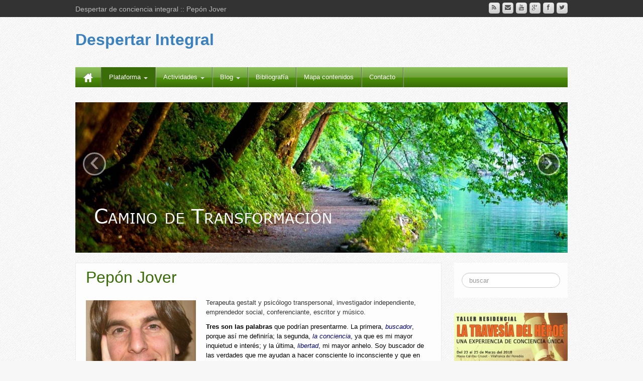

--- FILE ---
content_type: text/html; charset=UTF-8
request_url: http://www.despertarintegral.com/despertar-integral/pepon-jover/
body_size: 17482
content:
	<!DOCTYPE html>
	<!--[if lt IE 7]>
	<html class="ie ie6 lte9 lte8 lte7" lang="es">
	<![endif]-->
	<!--[if IE 7]>
	<html class="ie ie7 lte9 lte8 lte7" lang="es">
	<![endif]-->
	<!--[if IE 8]>
	<html class="ie ie8 lte9 lte8" lang="es">
	<![endif]-->
	<!--[if IE 9]>
	<html class="ie ie9" lang="es">
	<![endif]-->
	<!--[if gt IE 9]>
	<html lang="es"> <![endif]-->
	<!--[if !IE]><!-->
<html lang="es">
	<!--<![endif]-->
	<head>
		<meta charset="UTF-8"/>
		<meta name="viewport" content="width=device-width"/>

		<title>Despertar Integral | Pepón Jover</title>

		<link rel="profile" href="http://gmpg.org/xfn/11"/>
		<link rel="pingback" href="http://www.despertarintegral.com/xmlrpc.php"/>

		<!-- IE6-8 support of HTML5 elements -->
		<!--[if lt IE 9]>
		<script src="http://www.despertarintegral.com/wp-content/themes/ifeature/inc/js/html5.js" type="text/javascript"></script>
		<![endif]-->

		<link rel="dns-prefetch" href="http://static.hupso.com/share/js/counters.js"><link rel="preconnect" href="http://static.hupso.com/share/js/counters.js"><link rel="preload" href="http://static.hupso.com/share/js/counters.js"><link rel='dns-prefetch' href='//www.despertarintegral.com' />
<link rel='dns-prefetch' href='//maps.google.com' />
<link rel='dns-prefetch' href='//s.w.org' />
<link rel="alternate" type="application/rss+xml" title="Despertar Integral &raquo; Feed" href="http://www.despertarintegral.com/feed/" />
<link rel="alternate" type="application/rss+xml" title="Despertar Integral &raquo; RSS de los comentarios" href="http://www.despertarintegral.com/comments/feed/" />
		<script type="text/javascript">
			window._wpemojiSettings = {"baseUrl":"https:\/\/s.w.org\/images\/core\/emoji\/11.2.0\/72x72\/","ext":".png","svgUrl":"https:\/\/s.w.org\/images\/core\/emoji\/11.2.0\/svg\/","svgExt":".svg","source":{"concatemoji":"http:\/\/www.despertarintegral.com\/wp-includes\/js\/wp-emoji-release.min.js?ver=5.1.21"}};
			!function(e,a,t){var n,r,o,i=a.createElement("canvas"),p=i.getContext&&i.getContext("2d");function s(e,t){var a=String.fromCharCode;p.clearRect(0,0,i.width,i.height),p.fillText(a.apply(this,e),0,0);e=i.toDataURL();return p.clearRect(0,0,i.width,i.height),p.fillText(a.apply(this,t),0,0),e===i.toDataURL()}function c(e){var t=a.createElement("script");t.src=e,t.defer=t.type="text/javascript",a.getElementsByTagName("head")[0].appendChild(t)}for(o=Array("flag","emoji"),t.supports={everything:!0,everythingExceptFlag:!0},r=0;r<o.length;r++)t.supports[o[r]]=function(e){if(!p||!p.fillText)return!1;switch(p.textBaseline="top",p.font="600 32px Arial",e){case"flag":return s([55356,56826,55356,56819],[55356,56826,8203,55356,56819])?!1:!s([55356,57332,56128,56423,56128,56418,56128,56421,56128,56430,56128,56423,56128,56447],[55356,57332,8203,56128,56423,8203,56128,56418,8203,56128,56421,8203,56128,56430,8203,56128,56423,8203,56128,56447]);case"emoji":return!s([55358,56760,9792,65039],[55358,56760,8203,9792,65039])}return!1}(o[r]),t.supports.everything=t.supports.everything&&t.supports[o[r]],"flag"!==o[r]&&(t.supports.everythingExceptFlag=t.supports.everythingExceptFlag&&t.supports[o[r]]);t.supports.everythingExceptFlag=t.supports.everythingExceptFlag&&!t.supports.flag,t.DOMReady=!1,t.readyCallback=function(){t.DOMReady=!0},t.supports.everything||(n=function(){t.readyCallback()},a.addEventListener?(a.addEventListener("DOMContentLoaded",n,!1),e.addEventListener("load",n,!1)):(e.attachEvent("onload",n),a.attachEvent("onreadystatechange",function(){"complete"===a.readyState&&t.readyCallback()})),(n=t.source||{}).concatemoji?c(n.concatemoji):n.wpemoji&&n.twemoji&&(c(n.twemoji),c(n.wpemoji)))}(window,document,window._wpemojiSettings);
		</script>
		<style type="text/css">
img.wp-smiley,
img.emoji {
	display: inline !important;
	border: none !important;
	box-shadow: none !important;
	height: 1em !important;
	width: 1em !important;
	margin: 0 .07em !important;
	vertical-align: -0.1em !important;
	background: none !important;
	padding: 0 !important;
}
</style>
	<link rel='stylesheet' id='yarppWidgetCss-css'  href='http://www.despertarintegral.com/wp-content/plugins/yet-another-related-posts-plugin/style/widget.css?ver=5.1.21' type='text/css' media='all' />
<link rel='stylesheet' id='flick-css'  href='http://www.despertarintegral.com/wp-content/plugins/mailchimp//css/flick/flick.css?ver=5.1.21' type='text/css' media='all' />
<link rel='stylesheet' id='mailchimpSF_main_css-css'  href='http://www.despertarintegral.com/?mcsf_action=main_css&#038;ver=5.1.21' type='text/css' media='all' />
<!--[if IE]>
<link rel='stylesheet' id='mailchimpSF_ie_css-css'  href='http://www.despertarintegral.com/wp-content/plugins/mailchimp/css/ie.css?ver=5.1.21' type='text/css' media='all' />
<![endif]-->
<link rel='stylesheet' id='wp-block-library-css'  href='http://www.despertarintegral.com/wp-includes/css/dist/block-library/style.min.css?ver=5.1.21' type='text/css' media='all' />
<link rel='stylesheet' id='jquery-ui-css'  href='http://www.despertarintegral.com/wp-content/plugins/contact-form-maker/css/jquery-ui-1.10.3.custom.css?ver=5.1.21' type='text/css' media='all' />
<link rel='stylesheet' id='jquery-ui-spinner-css'  href='http://www.despertarintegral.com/wp-content/plugins/contact-form-maker/css/jquery-ui-spinner.css?ver=5.1.21' type='text/css' media='all' />
<link rel='stylesheet' id='form_maker_calendar-jos-css'  href='http://www.despertarintegral.com/wp-content/plugins/contact-form-maker/css/calendar-jos.css?ver=5.1.21' type='text/css' media='all' />
<link rel='stylesheet' id='form_maker_frontend-css'  href='http://www.despertarintegral.com/wp-content/plugins/contact-form-maker/css/form_maker_frontend.css?ver=5.1.21' type='text/css' media='all' />
<link rel='stylesheet' id='easy-facebook-likebox-plugin-styles-css'  href='http://www.despertarintegral.com/wp-content/plugins/easy-facebook-likebox/public/assets/css/public.css?ver=4.3.9' type='text/css' media='all' />
<link rel='stylesheet' id='easy-facebook-likebox-font-awesome-css'  href='http://www.despertarintegral.com/wp-content/plugins/easy-facebook-likebox/public/assets/css/font-awesome.css?ver=4.3.9' type='text/css' media='all' />
<link rel='stylesheet' id='easy-facebook-likebox-animate-css'  href='http://www.despertarintegral.com/wp-content/plugins/easy-facebook-likebox/public/assets/css/animate.css?ver=4.3.9' type='text/css' media='all' />
<link rel='stylesheet' id='easy-facebook-likebox-popup-styles-css'  href='http://www.despertarintegral.com/wp-content/plugins/easy-facebook-likebox/public/assets/popup/magnific-popup.css?ver=4.3.9' type='text/css' media='all' />
<link rel='stylesheet' id='hupso_css-css'  href='http://www.despertarintegral.com/wp-content/plugins/hupso-share-buttons-for-twitter-facebook-google/style.css?ver=5.1.21' type='text/css' media='all' />
<link rel='stylesheet' id='ecwd-popup-style-css'  href='http://www.despertarintegral.com/wp-content/plugins/event-calendar-wd/css/ecwd_popup.css?ver=1.1.26_5c9237452e5d2' type='text/css' media='all' />
<link rel='stylesheet' id='ecwd_font-awesome-css'  href='http://www.despertarintegral.com/wp-content/plugins/event-calendar-wd/css/font-awesome/font-awesome.css?ver=1.1.26_5c9237452e5d2' type='text/css' media='all' />
<link rel='stylesheet' id='ecwd-public-css'  href='http://www.despertarintegral.com/wp-content/plugins/event-calendar-wd/css/style.css?ver=1.1.26_5c9237452e5d2' type='text/css' media='all' />
<link rel='stylesheet' id='PI_stt_front-css'  href='http://www.despertarintegral.com/wp-content/plugins/simple-twitter-tweets/css/stt.min.css?ver=5.1.21' type='text/css' media='all' />
<link rel='stylesheet' id='bootstrap-style-css'  href='http://www.despertarintegral.com/wp-content/themes/ifeature/cyberchimps/lib/bootstrap/css/bootstrap.min.css?ver=2.0.4' type='text/css' media='all' />
<link rel='stylesheet' id='bootstrap-responsive-style-css'  href='http://www.despertarintegral.com/wp-content/themes/ifeature/cyberchimps/lib/bootstrap/css/bootstrap-responsive.min.css?ver=2.0.4' type='text/css' media='all' />
<link rel='stylesheet' id='cyberchimps_responsive-css'  href='http://www.despertarintegral.com/wp-content/themes/ifeature/cyberchimps/lib/bootstrap/css/cyberchimps-responsive.min.css?ver=1.0' type='text/css' media='all' />
<link rel='stylesheet' id='core-style-css'  href='http://www.despertarintegral.com/wp-content/themes/ifeature/cyberchimps/lib/css/core.css?ver=1.0' type='text/css' media='all' />
<link rel='stylesheet' id='style-css'  href='http://www.despertarintegral.com/wp-content/themes/ifeature/style.css?ver=1.0' type='text/css' media='all' />
<link rel='stylesheet' id='elements_style-css'  href='http://www.despertarintegral.com/wp-content/themes/ifeature/elements/lib/css/elements.css?ver=5.1.21' type='text/css' media='all' />
<link rel='stylesheet' id='skin-style-css'  href='http://www.despertarintegral.com/wp-content/themes/ifeature/inc/css/skins/green.css?ver=1.0' type='text/css' media='all' />
<link rel='stylesheet' id='if-style-css'  href='http://www.despertarintegral.com/wp-content/plugins/ifeature-slider/css/if-slider.css?ver=5.1.21' type='text/css' media='all' />
<script type='text/javascript' src='http://www.despertarintegral.com/wp-includes/js/jquery/jquery.js?ver=1.12.4'></script>
<script type='text/javascript' src='http://www.despertarintegral.com/wp-includes/js/jquery/jquery-migrate.min.js?ver=1.4.1'></script>
<script type='text/javascript' src='http://www.despertarintegral.com/wp-content/plugins/mailchimp//js/scrollTo.js?ver=1.5.7'></script>
<script type='text/javascript' src='http://www.despertarintegral.com/wp-includes/js/jquery/jquery.form.min.js?ver=4.2.1'></script>
<script type='text/javascript'>
/* <![CDATA[ */
var mailchimpSF = {"ajax_url":"http:\/\/www.despertarintegral.com\/"};
/* ]]> */
</script>
<script type='text/javascript' src='http://www.despertarintegral.com/wp-content/plugins/mailchimp//js/mailchimp.js?ver=1.5.7'></script>
<script type='text/javascript' src='http://www.despertarintegral.com/wp-includes/js/jquery/ui/core.min.js?ver=1.11.4'></script>
<script type='text/javascript' src='http://www.despertarintegral.com/wp-content/plugins/mailchimp//js/datepicker.js?ver=5.1.21'></script>
<script type='text/javascript' src='https://maps.google.com/maps/api/js?sensor=false&#038;ver=5.1.21'></script>
<script type='text/javascript' src='http://www.despertarintegral.com/wp-content/plugins/contact-form-maker/js/if_gmap_front_end.js?ver=5.1.21'></script>
<script type='text/javascript' src='http://www.despertarintegral.com/wp-content/plugins/contact-form-maker/js/jelly.min.js?ver=5.1.21'></script>
<script type='text/javascript' src='http://www.despertarintegral.com/wp-content/plugins/contact-form-maker/js/file-upload.js?ver=5.1.21'></script>
<script type='text/javascript' src='http://www.despertarintegral.com/wp-content/plugins/contact-form-maker/js/calendar/calendar.js?ver=5.1.21'></script>
<script type='text/javascript' src='http://www.despertarintegral.com/wp-content/plugins/contact-form-maker/js/calendar/calendar_function.js?ver=5.1.21'></script>
<script type='text/javascript'>
/* <![CDATA[ */
var fm_objectL10n = {"plugin_url":"http:\/\/www.despertarintegral.com\/wp-content\/plugins\/contact-form-maker"};
/* ]]> */
</script>
<script type='text/javascript' src='http://www.despertarintegral.com/wp-content/plugins/contact-form-maker/js/main_div_front_end.js?ver=cfm-1.8.30'></script>
<script type='text/javascript' src='http://www.despertarintegral.com/wp-content/plugins/easy-facebook-likebox/public/assets/popup/jquery.magnific-popup.min.js?ver=4.3.9'></script>
<script type='text/javascript' src='http://www.despertarintegral.com/wp-content/plugins/easy-facebook-likebox/public/assets/js/jquery.cookie.js?ver=4.3.9'></script>
<script type='text/javascript'>
/* <![CDATA[ */
var public_ajax = {"ajax_url":"http:\/\/www.despertarintegral.com\/wp-admin\/admin-ajax.php"};
var public_ajax = {"ajax_url":"http:\/\/www.despertarintegral.com\/wp-admin\/admin-ajax.php"};
/* ]]> */
</script>
<script type='text/javascript' src='http://www.despertarintegral.com/wp-content/plugins/easy-facebook-likebox/public/assets/js/public.js?ver=4.3.9'></script>
<script type='text/javascript' src='http://www.despertarintegral.com/wp-content/themes/ifeature/cyberchimps/lib/js/gallery-lightbox.min.js?ver=1.0'></script>
<script type='text/javascript' src='http://www.despertarintegral.com/wp-content/themes/ifeature/cyberchimps/lib/js/jquery.slimbox.min.js?ver=1.0'></script>
<script type='text/javascript' src='http://www.despertarintegral.com/wp-content/themes/ifeature/cyberchimps/lib/js/jquery.jcarousel.min.js?ver=1.0'></script>
<script type='text/javascript' src='http://www.despertarintegral.com/wp-content/themes/ifeature/cyberchimps/lib/js/jquery.mobile.custom.min.js?ver=5.1.21'></script>
<script type='text/javascript' src='http://www.despertarintegral.com/wp-content/themes/ifeature/cyberchimps/lib/js/swipe-call.min.js?ver=5.1.21'></script>
<script type='text/javascript' src='http://www.despertarintegral.com/wp-content/themes/ifeature/cyberchimps/lib/js/core.min.js?ver=5.1.21'></script>
<script type='text/javascript' src='http://www.despertarintegral.com/wp-content/themes/ifeature/elements/lib/js/elements.min.js?ver=5.1.21'></script>
<link rel='https://api.w.org/' href='http://www.despertarintegral.com/wp-json/' />
<link rel="EditURI" type="application/rsd+xml" title="RSD" href="http://www.despertarintegral.com/xmlrpc.php?rsd" />
<link rel="wlwmanifest" type="application/wlwmanifest+xml" href="http://www.despertarintegral.com/wp-includes/wlwmanifest.xml" /> 
<meta name="generator" content="WordPress 5.1.21" />
<link rel="canonical" href="http://www.despertarintegral.com/despertar-integral/pepon-jover/" />
<link rel='shortlink' href='http://wp.me/P1QGPo-4' />
<link rel="alternate" type="application/json+oembed" href="http://www.despertarintegral.com/wp-json/oembed/1.0/embed?url=http%3A%2F%2Fwww.despertarintegral.com%2Fdespertar-integral%2Fpepon-jover%2F" />
<link rel="alternate" type="text/xml+oembed" href="http://www.despertarintegral.com/wp-json/oembed/1.0/embed?url=http%3A%2F%2Fwww.despertarintegral.com%2Fdespertar-integral%2Fpepon-jover%2F&#038;format=xml" />
<script type="text/javascript">
        jQuery(function($) {
            $('.date-pick').each(function() {
                var format = $(this).data('format') || 'mm/dd/yyyy';
                format = format.replace(/yyyy/i, 'yy');
                $(this).datepicker({
                    autoFocusNextInput: true,
                    constrainInput: false,
                    changeMonth: true,
                    changeYear: true,
                    beforeShow: function(input, inst) { $('#ui-datepicker-div').addClass('show'); },
                    dateFormat: format.toLowerCase(),
                });
            });
            d = new Date();
            $('.birthdate-pick').each(function() {
                var format = $(this).data('format') || 'mm/dd';
                format = format.replace(/yyyy/i, 'yy');
                $(this).datepicker({
                    autoFocusNextInput: true,
                    constrainInput: false,
                    changeMonth: true,
                    changeYear: false,
                    minDate: new Date(d.getFullYear(), 1-1, 1),
                    maxDate: new Date(d.getFullYear(), 12-1, 31),
                    beforeShow: function(input, inst) { $('#ui-datepicker-div').removeClass('show'); },
                    dateFormat: format.toLowerCase(),
                });

            });

        });
    </script>
    <style type="text/css" media="screen">
      div.printfriendly a, div.printfriendly a:link, div.printfriendly a:hover, div.printfriendly a:visited, div.printfriendly a:focus {
        text-decoration: none;
        border: none;
        -webkit-box-shadow:none!important;
        box-shadow:none!important;
      }
    </style>
   <style type="text/css">
.videoreadr .ui-widget { font-size:90% !important }
/*.videoreadr .l_toolbar .logo_link img { width:90px !important } uncomment if the VideoReadr logo is too big */
</style>

<script src="http://ajax.googleapis.com/ajax/libs/swfobject/2.1/swfobject.js" type="text/javascript"></script>

<script type="text/javascript">
if (!('jQuery' in window))
{
	document.write('<script type="text/javascript" src="http://ajax.googleapis.com/ajax/libs/jquery/1.4.2/jquery.min.js"></scr' + 'ipt>');
}
</script>
<style type="text/css">.ie8 .container {max-width: 1020px;width:auto;}</style>		<style type="text/css">.recentcomments a{display:inline !important;padding:0 !important;margin:0 !important;}</style>
		
	<style type="text/css">
		body {
		background-image: url( 'http://www.despertarintegral.com/wp-content/themes/ifeature/cyberchimps/lib/images/backgrounds/debut_light.jpg' );		}
	</style>
	

		<style type="text/css" media="all">
						body {
			 font-size : 12px;
			 font-family : Verdana, Geneva, sans-serif;
			 font-weight : normal;
						}

												a			{
				color:
			#3b81bf			;
			}
						a:hover			{
				color:
			#ddb67c			;
			}
												.container {
			 max-width : 1020px;
						}

			
						h1, h2, h3, h4, h5, h6 {
			font-family : Verdana, Geneva, sans-serif;
						}

			
		</style>
			</head>

<body class="page-template-default page page-id-4 page-parent page-child parent-pageid-570 custom-background ecwd-theme-ifeature cc-responsive">

<!-- ---------------- Top Header ------------------- -->
	<div class="container-full-width" id="top_header">
		<div class="container">
			<div class="container-fluid">
				<div class="row-fluid">
					<div class="span6">
						<div class="top-head-description">
							Despertar de conciencia integral :: Pepón Jover						</div>
					</div>
					<div class="top-head-social span6">
							<div id="social">
		<div class="default-icons">
			<a href="https://twitter.com/despertarintegr" target="_blank" title="Despertar Integral Twitter" class="symbol twitterbird"></a><a href="https://www.facebook.com/PlataformaDespertarIntegral/" target="_blank" title="Despertar Integral Facebook" class="symbol facebook"></a><a href="http://www.google.com/" target="_blank" title="Despertar Integral Googleplus" class="symbol googleplus"></a><a href="https://www.youtube.com/c/despertarintegral" target="_blank" title="Despertar Integral Youtube" class="symbol youtube"></a><a href="mailto:http://info@despertarintegral.com" title="Despertar Integral Email" class="symbol email"></a><a href="http://www.despertarintegral.com/feed/rss/" target="_blank" title="Despertar Integral Rss" class="symbol rss"></a>		</div>
	</div>

					</div>
				</div>
			</div>
		</div>
	</div>

<!-- ---------------- Header --------------------- -->

<div id="header_section" class="container-full-width">

	<div class="container">

		
		<div class="container-fluid">

				<header id="cc-header" class="row-fluid">
		<div class="span7">
				<div class="hgroup">
		<h2 class="site-title"><a href="http://www.despertarintegral.com/" title="Despertar Integral" rel="home">Despertar Integral</a></h2>
	</div>
		</div>
	</header>

		</div>
		<!-- container fluid -->

	</div>
	<!-- container -->

</div>
<!-- container full width -->


<!-- ---------------- Menu ----------------------- -->

<div class="container-full-width" id="main_navigation">
	<div class="container">
		<div class="container-fluid">
			<nav id="navigation" role="navigation">
				<div class="main-navigation navbar navbar-inverse">
					<div class="navbar-inner">
						<div class="container">
														<div class="nav-collapse collapse">
																<div class="menu-menu-despertar-integral-container"><ul id="menu-menu-despertar-integral" class="nav"><li id="menu-item-ifeature-home"><a href="http://www.despertarintegral.com"><img src="http://www.despertarintegral.com/wp-content/themes/ifeature/images/home.png" alt="Home" /></a></li><li id="menu-item-3244" class="menu-item menu-item-type-post_type menu-item-object-page menu-item-home current-page-ancestor current-menu-ancestor current-menu-parent current-page-parent current_page_parent current_page_ancestor menu-item-has-children dropdown menu-item-3244" data-dropdown="dropdown"><a href="http://www.despertarintegral.com/" class="dropdown-toggle">Plataforma <b class="caret"></b> </a>
<ul class="dropdown-menu">
	<li id="menu-item-3245" class="menu-item menu-item-type-post_type menu-item-object-page current-menu-item page_item page-item-4 current_page_item menu-item-has-children grandchild menu-item-3245 active"><a href="http://www.despertarintegral.com/despertar-integral/pepon-jover/">Pepón Jover</a>
	<ul>
		<li id="menu-item-4498" class="menu-item menu-item-type-custom menu-item-object-custom menu-item-4498"><a href="https://www.youtube.com/playlist?list=PLACD8FF680BB9C622">Vídeos conferencias</a></li>
		<li id="menu-item-4499" class="menu-item menu-item-type-custom menu-item-object-custom menu-item-4499"><a href="https://www.youtube.com/playlist?list=PLmONKCFLw9DWQ_2A0t2bQEfeMHy8J86Vh">Vídeos entrevistas</a></li>
		<li id="menu-item-4527" class="menu-item menu-item-type-custom menu-item-object-custom menu-item-4527"><a href="http://www.heroesdehoy.es/">Libro</a></li>
	</ul>
</li>
	<li id="menu-item-3247" class="menu-item menu-item-type-post_type menu-item-object-page menu-item-3247"><a href="http://www.despertarintegral.com/despertar-integral/plataforma-despertar-integral/">Misión</a></li>
	<li id="menu-item-3248" class="menu-item menu-item-type-post_type menu-item-object-page menu-item-3248"><a href="http://www.despertarintegral.com/despertar-integral/objetivos/">Objetivos</a></li>
	<li id="menu-item-3249" class="menu-item menu-item-type-post_type menu-item-object-page menu-item-3249"><a href="http://www.despertarintegral.com/despertar-integral/principios-despertar-integral/">Principios D.I.</a></li>
	<li id="menu-item-4546" class="menu-item menu-item-type-post_type menu-item-object-page menu-item-4546"><a href="http://www.despertarintegral.com/despertar-integral/miembros-actuales/">Miembros actuales</a></li>
</ul>
</li>
<li id="menu-item-3253" class="menu-item menu-item-type-post_type menu-item-object-page menu-item-has-children dropdown menu-item-3253" data-dropdown="dropdown"><a href="http://www.despertarintegral.com/actividades/" class="dropdown-toggle">Actividades <b class="caret"></b> </a>
<ul class="dropdown-menu">
	<li id="menu-item-3254" class="menu-item menu-item-type-post_type menu-item-object-page menu-item-3254"><a href="http://www.despertarintegral.com/actividades/calendario/">Calendario</a></li>
	<li id="menu-item-3815" class="menu-item menu-item-type-taxonomy menu-item-object-category menu-item-3815"><a href="http://www.despertarintegral.com/category/actividades/conferencias/">Conferencias</a></li>
	<li id="menu-item-3287" class="menu-item menu-item-type-taxonomy menu-item-object-category menu-item-3287"><a href="http://www.despertarintegral.com/category/actividades/talleres/">Talleres</a></li>
	<li id="menu-item-3814" class="menu-item menu-item-type-taxonomy menu-item-object-category menu-item-3814"><a href="http://www.despertarintegral.com/category/actividades/seminarios/">Seminarios</a></li>
	<li id="menu-item-3256" class="menu-item menu-item-type-post_type menu-item-object-page menu-item-3256"><a href="http://www.despertarintegral.com/actividades/seminarios-csr/">Seminarios C.S.R.</a></li>
	<li id="menu-item-3257" class="menu-item menu-item-type-post_type menu-item-object-page menu-item-3257"><a href="http://www.despertarintegral.com/actividades/programa-del-heroe/">Programa del Héroe</a></li>
</ul>
</li>
<li id="menu-item-3269" class="menu-item menu-item-type-post_type menu-item-object-page menu-item-has-children dropdown menu-item-3269" data-dropdown="dropdown"><a href="http://www.despertarintegral.com/blog/" class="dropdown-toggle">Blog <b class="caret"></b> </a>
<ul class="dropdown-menu">
	<li id="menu-item-4501" class="menu-item menu-item-type-taxonomy menu-item-object-category menu-item-4501"><a href="http://www.despertarintegral.com/category/tematicas/busqueda-interior-tematicas/">Búsqueda interior</a></li>
	<li id="menu-item-4504" class="menu-item menu-item-type-taxonomy menu-item-object-category menu-item-4504"><a href="http://www.despertarintegral.com/category/transformacion-personal/el-viaje-del-heroe/">El Viaje del Héroe</a></li>
	<li id="menu-item-4503" class="menu-item menu-item-type-taxonomy menu-item-object-category menu-item-4503"><a href="http://www.despertarintegral.com/category/tematicas/psicologia-transpersonal-tematicas/">Psicología Transpersonal</a></li>
	<li id="menu-item-4502" class="menu-item menu-item-type-taxonomy menu-item-object-category menu-item-4502"><a href="http://www.despertarintegral.com/category/tematicas/el-despertar-de-conciencia-tematicas/">El Despertar de Conciencia</a></li>
	<li id="menu-item-4500" class="menu-item menu-item-type-taxonomy menu-item-object-category menu-item-4500"><a href="http://www.despertarintegral.com/category/tematicas/arquetipos-tematicas/">Arquetipos</a></li>
</ul>
</li>
<li id="menu-item-4441" class="menu-item menu-item-type-post_type menu-item-object-page menu-item-4441"><a href="http://www.despertarintegral.com/recursos/bibliografia/">Bibliografía</a></li>
<li id="menu-item-4442" class="menu-item menu-item-type-post_type menu-item-object-page menu-item-4442"><a href="http://www.despertarintegral.com/recursos/mapa-web/">Mapa contenidos</a></li>
<li id="menu-item-3284" class="menu-item menu-item-type-post_type menu-item-object-page menu-item-3284"><a href="http://www.despertarintegral.com/contacto/">Contacto</a></li>
</ul></div>
								
															</div>
						<!-- collapse -->

						<!-- .btn-navbar is used as the toggle for collapsed navbar content -->
							<a class="btn btn-navbar" data-toggle="collapse" data-target=".nav-collapse">
								<span class="icon-bar"></span>
								<span class="icon-bar"></span>
								<span class="icon-bar"></span>
							</a>
												</div>
						<!-- container -->
					</div>
					<!-- .navbar-inner .row-fluid -->
				</div>
				<!-- main-navigation navbar -->
			</nav>
			<!-- #navigation -->
		</div>
		<!-- container-fluid -->
	</div>
	<!-- container -->
</div>
<!-- container full width -->



					<div class="container-full-width" id="undefined_section">
						<div class="container">
							<div class="container-fluid">
															</div>
							<!-- .container-fluid-->
						</div>
						<!-- .container -->
					</div>    <!-- .container-full-width -->
									<div class="container-full-width" id="slider_lite_section">
						<div class="container">
							<div class="container-fluid">
									<div class="row-fluid">
	<div id="slider_lite" class="carousel slide">
		<div class="carousel-inner">
												<div class="active item">
									<a href="http://www.despertarintegral.com">
						<img src="http://www.despertarintegral.com/wp-content/uploads/2011/09/camino-de-transformacion2.jpg" alt="Slider"/>
					</a>
				</div>
																		<div class="item">
										<a href="http://www.despertarintegral.com">
						<img src="http://www.despertarintegral.com/wp-content/uploads/2011/09/la-vida-da-más-vida.jpg" alt="Slider"/>
					</a>
				</div>
																		<div class="item">
										<a href="http://www.despertarintegral.com">
						<img src="http://www.despertarintegral.com/wp-content/uploads/2011/09/actitud-interior.jpg" alt="Slider"/>
					</a>
				</div>
											</div>

			<!-- Slider nav -->
			<a class="carousel-control left slider-lite-left" href="#slider_lite" data-slide="prev">&lsaquo;</a>
			<a class="carousel-control right slider-lite-right" href="#slider_lite" data-slide="next">&rsaquo;</a>

		</div>
	</div>
	<!-- row-fluid -->
	
	<script type="text/javascript">
		jQuery(document).ready(function () {

			// Initialize the slider.
			jQuery('.carousel').carousel();
		});
	</script>
			
							</div>
							<!-- .container-fluid-->
						</div>
						<!-- .container -->
					</div>    <!-- .container-full-width -->
									<div class="container-full-width" id="undefined_section">
						<div class="container">
							<div class="container-fluid">
															</div>
							<!-- .container-fluid-->
						</div>
						<!-- .container -->
					</div>    <!-- .container-full-width -->
									<div class="container-full-width" id="undefined_section">
						<div class="container">
							<div class="container-fluid">
															</div>
							<!-- .container-fluid-->
						</div>
						<!-- .container -->
					</div>    <!-- .container-full-width -->
									<div class="container-full-width" id="page_section_section">
						<div class="container">
							<div class="container-fluid">
									<div id="container" class="row-fluid">

		
		<div id="content" class=" span9 content-sidebar-right">

			
			
				
<article id="post-4" class="post-4 page type-page status-publish hentry">

	<header class="entry-header">

		<h1 class="entry-title">Pepón Jover</h1>	</header>
	<!-- .entry-header -->

			<div class="entry-summary">
						<div class="pf-content"><p dir="ltr"><span style="color: #000000;"><strong><a href="http://www.despertarintegral.com/wp-content/uploads/2011/03/pepón-jover2.jpg"><img class="wp-image-4487 alignleft" src="http://www.despertarintegral.com/wp-content/uploads/2011/03/pepón-jover2.jpg" alt="pepón-jover2" width="219" height="177" srcset="http://www.despertarintegral.com/wp-content/uploads/2011/03/pepón-jover2.jpg 500w, http://www.despertarintegral.com/wp-content/uploads/2011/03/pepón-jover2-300x242.jpg 300w, http://www.despertarintegral.com/wp-content/uploads/2011/03/pepón-jover2-100x80.jpg 100w" sizes="(max-width: 219px) 100vw, 219px" /></a></strong></span><span style="color: #333333;">Terapeuta gestalt y psicólogo transpersonal, investigador independiente, emprendedor social, conferenciante, escritor y músico.</span></p>
<p dir="ltr"><span style="color: #000000;"><strong>Tres son las palabras</strong> que podrían presentarme. La primera,<span style="color: #000080;"><em> buscador</em></span>, porque así me definiría; la segunda,<span style="color: #000080;"><em> la </em></span></span><span style="color: #000000;"><span style="color: #000080;"><em>conciencia</em>,</span> ya que es mi mayor inquietud e interés; y la última,<span style="color: #000080;"><em> libertad</em>,</span> mi mayor anhelo. Soy buscador de las verdades que me ayudan a hacer consciente lo inconsciente y que en definitiva me hacen un ser humano más libre. </span></p>
<p dir="ltr"><span style="color: #000000;">Escribí este primer párrafo en el año 2006 y hoy, a medidados del 2016, sigue estando vigente en mi, aunque con mayor nivel de comprensión y de profundidad. Sigo siendo un <strong>buscador de la verdad sobre quién soy y en qué realidad me encuentro;</strong> he entendido que la conciencia, su exploración y transformación es la clave de la transformación del mundo; y la libertad, esa palabra tan mencionada desde décadas y siglos, sigue siendo mi mayor anhelo, para mí y para los demás. Y lo sigue siendo porque es una experiencia atemporal, una necesidad vital cuando nos damos cuenta de que somos prisioneros, esclavos de las estructuras de nuestra mente y los programas emocionales que nos mueven. Más aún, prisioneros de un sistema social que precisamente no busca nuestro desarrollo y plenitud, sino todo lo contrario, nuestra total esclavitud!; aunque su condición nos sirva precisamente como estímulo para buscar y conquistar la libertad!. </span></p>
<p dir="ltr"><span style="color: #000000;">Después de estos años de búsqueda, de exploración de territorios desconocidos, arriesgados en algunos casos, en definitiva, de vivir la aventura de buscar la propia verdad con el fin de encontrarm</span><span style="color: #000000;">e y hacer algo útil por el mundo, inicio este nuevo proyecto, esta nueva web-blog, para compartir lo que he aprendido.</span></p>
<p dir="ltr"><span style="color: #000000;"><strong>La imagen que utilizo como logo</strong> personal y de esta web-blog, </span><strong><span style="color: #000000;"><a href="http://www.despertarintegral.com/wp-content/uploads/2011/03/logo.gif"><img class="alignright size-medium wp-image-231" style="float: right; border: 1px solid black; margin: 5px 10px;" title="logo" src="http://www.despertarintegral.com/wp-content/uploads/2011/03/logo-300x300.gif" alt="" width="291" height="291" srcset="http://www.despertarintegral.com/wp-content/uploads/2011/03/logo-300x300.gif 300w, http://www.despertarintegral.com/wp-content/uploads/2011/03/logo-150x150.gif 150w, http://www.despertarintegral.com/wp-content/uploads/2011/03/logo.gif 500w" sizes="(max-width: 291px) 100vw, 291px" /></a></span></strong><span style="color: #000000;"><strong>representa los cuatro cuadrantes del despertar de conciencia</strong> que a mi juicio son necesarios para poder <strong>experimentar un despertar integral. </strong>Teniendo en cuenta la necesidad de despertar a cada uno de los cuatro cuadrantes, podremos proyectar nuestras acciones de transformación individual y social con mayor coherencia, profundidad e impacto. Este despertar global nos lleva a <em>ser agentes de transformación local, y como consecuencia, detonadores de transformaciones globales.</em> </span></p>
<p dir="ltr"><a href="http://www.despertarintegral.com/category/tematicas/el-despertar-de-conciencia-tematicas/" target="_blank">Aquí podréis encontrar diversos artículos en los que trato desde diferentes perspectivas el proceso de despertar de conciencia. </a></p>
<p dir="ltr"><span style="color: #000000;"><strong>Los cuatro cuadrantes están basados en el modelo de Ken Wilber</strong>, llamado por este mismo nombre, y <span style="text-decoration: underline;">me sirve para poder mapear el terreno al que considero que nuestra conciencia debe despertar. </span></span></p>
<p dir="ltr"><span style="color: #000000;">No es mi intención la de explicar aquí extensamente este logo, pero sí hacer los siguientes apuntes, ya que puedo decir que es el eje vertebrador de mi labor:</span></p>
<ul>
<li><span style="color: #000000;"><span style="color: #800000;"><strong>Primero, los Cuatro Cuadrantes:</strong></span> existen <strong>cuatro cuadrantes y cada uno representa un área de la realidad</strong>: <span style="text-decoration: underline;">izq. sup</span>, nuestro mundo interior; <span style="text-decoration: underline;">el dcho. sup</span>, nuestro exterior como individuos, lo que hacemos y cómo nos ven; <span style="text-decoration: underline;">el izq. inferior</span>, mi colectivo compatido; y <span style="text-decoration: underline;">el dcho. inferior</span> nuestro colectivo compartido  (el colectivo de todos).</span></li>
</ul>
<ul>
<li><span style="color: #000000;"><strong><span style="color: #800000;">Segundo, la Conciencia:</span> la conciencia se sitúa en el centro</strong> y debe expandirse hacia todos los cuadrantes, abarcando más y más aspectos de las cuatro áreas. Cuanto más abarque mayor la integración de despertares, y más coherencia tendrán las acciones del individuo.</span></li>
</ul>
<ul>
<li><span style="color: #000000;"><span style="color: #800000;"><strong>Tercero, el Movimiento Transformador:</strong></span> existen<strong> dos ejes superpuestos al mapa de los cuatro cuadrantes,</strong> el vertical y el horizontal, que representan el mundo interior y el exterior. <strong>El mundo interior es como un árbol,</strong> con su copa y sus raíces. Para poder crecer hacia arriba, necesitamos la misma profundidad de raíces si queremos sostener una gran copa. Por tanto, es necesario profundizar en nosotros mismos para poder crecer hacia arriba. <strong>El eje horitonzal representa el mundo social</strong> a través del cual nos conocemos a nosotros mismos y gracias al cual podemos crecer hacia arriba y hacia abajo, y contribuir a transformar mediante nuestra transformación individual.</span></li>
</ul>
<ul>
<li><span style="color: #000000;"><span style="color: #800000;"><strong>Cuarto, el Viaje del Héroe:</strong></span> este proceso está representado por un viaje, el conocido viaje de autoconocimiento, viaje de búsqueda personal, en definitiva <strong>el llamado Viaje del  Héroe.</strong> Un viaje arquetípico representado en las historias de todas las culturas de todos los tiempos y redescubierto por Joseph Campbell en la primera mitad del S.XX. Este viaje me parece de tremenda actualidad y utilidad para guiarnos y ayudarnos en este proceso de búsqueda, de transformación individual y colectiva, y más aún, en este momento planetario histórico.<br />
</span></li>
</ul>
<p><span style="color: #000000;">Estos son los <strong>4 puntos que resumen el eje vertebrador de mi labor en este momento</strong>, puntos que iré desarrollando con mayor amplitud a través de <strong>artículos, posts en mi blog</strong>, <strong>actividades</strong> como conferencias, seminarios y talleres.</span></p>
<hr />
<h3><strong>SESIONES DE TERAPIA INDIVIDUAL</strong></h3>
<p><a href="http://www.despertarintegral.com/wp-content/uploads/2011/03/IMG_17272.jpg"><img class=" wp-image-4568 alignleft" src="http://www.despertarintegral.com/wp-content/uploads/2011/03/IMG_17272.jpg" alt="img_17272" width="224" height="234" srcset="http://www.despertarintegral.com/wp-content/uploads/2011/03/IMG_17272.jpg 500w, http://www.despertarintegral.com/wp-content/uploads/2011/03/IMG_17272-286x300.jpg 286w" sizes="(max-width: 224px) 100vw, 224px" /></a>Actualmente <strong>ofrezco sesiones de terapia individual en Barcelona </strong>en el Centro Kiona. Mi enfoque es integral, incluyedo cuerpo, mente, corazón y espíritu. Un enfoque humanista y vivencial bajo el encuadre de la Terapia Gestalt y la mirada de lo Transpersonal. Un espacio para acompañarte en la búsqueda de aquellos recursos que pueden ayudarte a transformar tu presente y superar los obstáculos que te dificultan disfrutar del día a día. Un espacio para ayudarte a conectar contigo desde tu cuerpo y tu corazón y acompañarte en tu proceso de transformación.</p>
<h4>Para personas que:</h4>
<ul>
<li>Estén pasando por un momento de pérdida y/o desorientación vital</li>
<li>Estén pasando por un momento de crisis existencial</li>
<li>Sufran de ansiedad, insomnio y/o malestar general</li>
<li>Sufran de depresión, desánimo o sientan que les falta energía para levantase por las mañanas.</li>
<li>Sufran de una inseguridad, miedo o temor que les impida avanar en el día a día</li>
<li>Estén viviendo conflictos personales, familiares y/o laborales con lo que no se sientan capaces de resolver</li>
<li>Busquen iniciar un proceso para conocerse mejor y avanzar en su evolución interior</li>
</ul>
<p><a href="http://www.heroesdehoy.es/sesiones-de-terapia-individual-pepon-jover/">Para más información&#8230;</a></p>
<p>Para contactar conmigo y pedir más información escribir a <a href="mailto:info@heroesdehoy.es">info@heroesdehoy.es</a></p>
<p>&nbsp;</p>
<hr />
<h3>En relación a mi formación:</h3>
<table border="0">
<tbody>
<tr style="background-color: #f5f5dc;">
<td><strong>Formación en curso: </strong></p>
<ul>
<li>Programa SAT de la Fundación Claudio Naranjo. Realizados Proto, SAT1 y SAT2 y SAT3.</li>
</ul>
<p><strong>Formación académica: </strong></p>
<ul>
<li>Máster en Conciencia y Psicología Transpersonal en la <a href="http://www.ljmu.ac.uk/NSP/100539.htm" target="_blank">Universidad John Moores en Liverpool</a> (2006-2008)</li>
<li>Tesina de Investigación en LJMU sobre «El proceso de despertar de la conciencia». No publicada.</li>
<li>Licenciado en Psicología por la <a href="http://www.uoc.edu" target="_blank">Universitat Oberta Catalunya</a> (UOC) (2001-2005)</li>
<li>Licenciado en Comercio Internacional por la<a href="http://www.esci.upf.edu/" target="_blank"> Escuela Superior de Comercio Internacional, Universidad adscrita a la Pompeu Fabra </a> (1997-2001)</li>
</ul>
<p><strong>Formación especializada: </strong></p>
<ul>
<li>Formación en Terapia Gestalt en el <a href="http://www.institut-integratiu.com/" target="_blank">Institut Integratiu</a> (2012 &#8211; 2015)</li>
<li><a href="http://www.economia-del-bien-comun.org/" target="_blank">¿Cómo realizar el Balance del Bien Común?</a> Con Christian Felber en la Cámara de Comercio de Barcelona (Nov. 2012)</li>
<li>Proceso Hoffman en el <a href="http://www.institutohoffman.com/" target="_blank">Instituto Hoffman España</a> (Agosto 2012)</li>
<li>Post-Grado en Coaching Integrativo en el <a href="http://www.institut-integratiu.com/" target="_blank">Institut Integratiu</a> (Enero-Junio 2012)</li>
<li><a href="http://es.dalecarnegie.com/events/curso_dale_carnegie_comunicacion_eficaz_y_relaciones_humanas/" target="_blank">Dale Carnegie de Comunicación Eficaz y Relaciones Humanas/Herramientas para el Éxito</a> (Julio 2011)</li>
<li><a href="http://www.merrylife.org/cursos/conciencia_en_la_vida.htm" target="_blank">Conciencia en la Terapeutica en Merry Human Life</a> (2004-2005)</li>
</ul>
</td>
</tr>
</tbody>
</table>
<div style="padding-bottom:20px; padding-top:10px;" class="hupso-share-buttons"><!-- Hupso Share Buttons - http://www.hupso.com/share/ --><a class="hupso_counters" href="http://www.hupso.com/share/"><img src="http://static.hupso.com/share/buttons/lang/es/share-small.png" style="border:0px; padding-top:2px; float:left;" alt="Share Button"/></a><script type="text/javascript">var hupso_services_c=new Array("twitter","facebook_like","google","email","print","linkedin");var hupso_counters_lang = "es_ES";var hupso_image_folder_url = "";var hupso_url_c="";var hupso_title_c="Pepón Jover";</script><script type="text/javascript" src="http://static.hupso.com/share/js/counters.js"></script><!-- Hupso Share Buttons --></div><div class="printfriendly pf-alignleft"><a href="#" rel="nofollow" onclick="window.print(); return false;" class="noslimstat" title="Printer Friendly, PDF & Email"><img style="border:none;-webkit-box-shadow:none; box-shadow:none;" src="https://cdn.printfriendly.com/buttons/printfriendly-button.png" alt="Print Friendly, PDF & Email" /></a></div></div>					</div><!-- .entry-summary -->

	
	</article><!-- #post-4 -->
				
			
			
		</div>
		<!-- #content -->

		
<div id="secondary" class="widget-area span3">

	
	<div id="sidebar">
		<aside id="search-2" class="widget-container widget_search">
<form method="get" id="searchform" class="navbar-search pull-right" action="http://www.despertarintegral.com/" role="search">
	<input type="text" class="search-query input-medium" name="s" placeholder="buscar"/>
</form>
<div class="clear"></div></aside><aside id="widget_sp_image-8" class="widget-container widget_sp_image"><a href="http://circulosessen.es/talleres-pepon-jover-heroe/taller-residencial-travesia-viaje-heroe" target="_self" class="widget_sp_image-image-link"><img width="300" height="300" class="attachment-medium" style="max-width: 100%;" srcset="http://www.despertarintegral.com/wp-content/uploads/2018/02/Promoción-Facebook-400x400-300x300.jpg 300w, http://www.despertarintegral.com/wp-content/uploads/2018/02/Promoción-Facebook-400x400-150x150.jpg 150w, http://www.despertarintegral.com/wp-content/uploads/2018/02/Promoción-Facebook-400x400.jpg 556w" sizes="(max-width: 300px) 100vw, 300px" src="http://www.despertarintegral.com/wp-content/uploads/2018/02/Promoción-Facebook-400x400-300x300.jpg" /></a></aside><aside id="easy_facebook_page_plugin-2" class="widget-container widget_easy_facebook_page_plugin"><div id="fb-root"></div>
					<script>(function(d, s, id) {
					  var js, fjs = d.getElementsByTagName(s)[0];
					  if (d.getElementById(id)) return;
					  js = d.createElement(s); js.id = id;
					  js.async=true; 
					  js.src = "//connect.facebook.net/es_ES/all.js#xfbml=1&appId=395202813876688";
					  fjs.parentNode.insertBefore(js, fjs);
					}(document, 'script', 'facebook-jssdk'));</script> <div class="efbl-like-box 1">
							<img class="efbl-loader" src="http://www.despertarintegral.com/wp-content/plugins/easy-facebook-likebox/public/assets/images/loader.gif" >
							<div class="fb-page" data-animclass=" " data-href="https://www.facebook.com/PlataformaDespertarIntegral" data-hide-cover=false data-width="250" data-height="400" data-show-facepile=true  data-show-posts=true data-adapt-container-width=true data-hide-cta=false data-small-header="false">
							</div> 
							
						</div>
					</aside><aside id="widget_sp_image-7" class="widget-container widget_sp_image"><a href="http://www.heroesdehoy.es/mi-intencion-con-este-libro/" target="_blank" class="widget_sp_image-image-link"><img width="250" height="329" class="attachment-250x329 aligncenter" style="max-width: 100%;" src="http://www.despertarintegral.com/wp-content/uploads/2016/05/libro-en-3D.jpg" /></a><div class="widget_sp_image-description" ><p>Con este libro quiero aportar mi visión sobre un despertar de conciencia integral, el cual abarca desde aspectos interiores a aspectos sociales, pasando por propuestas concretas que, en el día a día, pueden contribuir a mejorar el mundo en el que vivimos.</p>
</div></aside><aside id="categories-5" class="widget-container widget_categories"><h3 class="widget-title">Categorías</h3>		<ul>
				<li class="cat-item cat-item-8"><a href="http://www.despertarintegral.com/category/actividades/" title="Bajo la Categoría de Actividades se agrupan todas las actividades de PDI, en conferencias, seminarios, talleres y grupos de trabajo. ">Actividades</a>
<ul class='children'>
	<li class="cat-item cat-item-5"><a href="http://www.despertarintegral.com/category/actividades/conferencias/" >Conferencias</a>
</li>
	<li class="cat-item cat-item-288"><a href="http://www.despertarintegral.com/category/actividades/grupos/" >Grupos</a>
</li>
	<li class="cat-item cat-item-381"><a href="http://www.despertarintegral.com/category/actividades/radio/" >Radio</a>
</li>
	<li class="cat-item cat-item-6"><a href="http://www.despertarintegral.com/category/actividades/seminarios/" >Seminarios</a>
</li>
	<li class="cat-item cat-item-1"><a href="http://www.despertarintegral.com/category/actividades/talleres/" >Talleres</a>
</li>
</ul>
</li>
	<li class="cat-item cat-item-33"><a href="http://www.despertarintegral.com/category/ambitos-conscientes/" title="Vivir conscientemente los diferentes ámbitos de nuestra vida.">Ámbitos conscientes</a>
</li>
	<li class="cat-item cat-item-90"><a href="http://www.despertarintegral.com/category/articulos/" title="Artículos publicados en la web-blog">Artículos</a>
</li>
	<li class="cat-item cat-item-30"><a href="http://www.despertarintegral.com/category/cuadrantes/" title="Los cuadrantes hacen referencia a la estructuración en cuatro cuadrantes de la realidad que vivimos.">Cuadrantes</a>
<ul class='children'>
	<li class="cat-item cat-item-25"><a href="http://www.despertarintegral.com/category/cuadrantes/cuarto-cuadrante/" title="Todo lo referente a la realidad exterior en la que estamos inmersos. ">Cuarto cuadrante</a>
</li>
	<li class="cat-item cat-item-18"><a href="http://www.despertarintegral.com/category/cuadrantes/primer-cuadrante/" title="Todo lo referente al camino del mundo interior.">Primer cuadrante</a>
</li>
	<li class="cat-item cat-item-31"><a href="http://www.despertarintegral.com/category/cuadrantes/segundo-cuadrante/" title="Nuestra contribución al mundo, aquello que aportamos, ofrecemos y hacemos. ">Segundo cuadrante</a>
</li>
	<li class="cat-item cat-item-32"><a href="http://www.despertarintegral.com/category/cuadrantes/tercer-cuadrante/" title="Todo lo referente a mi propio propio entorno social. ">Tercer cuadrante</a>
</li>
</ul>
</li>
	<li class="cat-item cat-item-68"><a href="http://www.despertarintegral.com/category/entrevistas/" >Entrevistas</a>
</li>
	<li class="cat-item cat-item-17"><a href="http://www.despertarintegral.com/category/libros/" >Libros</a>
</li>
	<li class="cat-item cat-item-82"><a href="http://www.despertarintegral.com/category/tematicas/" >Temáticas</a>
<ul class='children'>
	<li class="cat-item cat-item-506"><a href="http://www.despertarintegral.com/category/tematicas/alcalinidad-tematicas/" >Alcalinidad</a>
</li>
	<li class="cat-item cat-item-721"><a href="http://www.despertarintegral.com/category/tematicas/alternativas-sociales/" >Alternativas Sociales</a>
</li>
	<li class="cat-item cat-item-369"><a href="http://www.despertarintegral.com/category/tematicas/arqueologia-prohibida/" >Arqueología prohibida</a>
</li>
	<li class="cat-item cat-item-146"><a href="http://www.despertarintegral.com/category/tematicas/arquetipos-tematicas/" >Arquetipos</a>
</li>
	<li class="cat-item cat-item-229"><a href="http://www.despertarintegral.com/category/tematicas/busqueda-interior-tematicas/" >Búsqueda interior</a>
</li>
	<li class="cat-item cat-item-591"><a href="http://www.despertarintegral.com/category/tematicas/economia-tematicas/" >Economía</a>
</li>
	<li class="cat-item cat-item-503"><a href="http://www.despertarintegral.com/category/tematicas/el-despertar-de-conciencia-tematicas/" >El Despertar de Conciencia</a>
</li>
	<li class="cat-item cat-item-85"><a href="http://www.despertarintegral.com/category/tematicas/espiritualidad/" >Espiritualidad</a>
</li>
	<li class="cat-item cat-item-153"><a href="http://www.despertarintegral.com/category/tematicas/geometria-sagrada/" >Geometría Sagrada</a>
</li>
	<li class="cat-item cat-item-97"><a href="http://www.despertarintegral.com/category/tematicas/la-conciencia/" >La Conciencia</a>
</li>
	<li class="cat-item cat-item-518"><a href="http://www.despertarintegral.com/category/tematicas/matematicas-aureas-tematicas/" >Matemáticas Áureas</a>
</li>
	<li class="cat-item cat-item-83"><a href="http://www.despertarintegral.com/category/tematicas/psicologia-transpersonal-tematicas/" >Psicología Transpersonal</a>
</li>
	<li class="cat-item cat-item-130"><a href="http://www.despertarintegral.com/category/tematicas/realidad/" >Realidad</a>
</li>
	<li class="cat-item cat-item-191"><a href="http://www.despertarintegral.com/category/tematicas/salud-tematicas/" >Salud</a>
</li>
	<li class="cat-item cat-item-120"><a href="http://www.despertarintegral.com/category/tematicas/sombra-social/" >Sombra Social</a>
</li>
	<li class="cat-item cat-item-692"><a href="http://www.despertarintegral.com/category/tematicas/tormentas-solares/" >Tormentas Solares</a>
</li>
	<li class="cat-item cat-item-137"><a href="http://www.despertarintegral.com/category/tematicas/tradiciones/" >Tradiciones</a>
</li>
</ul>
</li>
	<li class="cat-item cat-item-35"><a href="http://www.despertarintegral.com/category/transformacion-personal/" title="Bajo esta Categoría de Transformación Personal, están los artículos y actividades relacionadas con las transformación interior en todos los ámbitos. ">Transformación personal</a>
<ul class='children'>
	<li class="cat-item cat-item-46"><a href="http://www.despertarintegral.com/category/transformacion-personal/coaching/" >Coaching</a>
</li>
	<li class="cat-item cat-item-10"><a href="http://www.despertarintegral.com/category/transformacion-personal/el-viaje-del-heroe/" title="El Viaje del Héroe es un un arquetipo de un viaje que recorremos todos aquellos que emprendemos el camino de búsqueda interior. Conocerlo nos ayudará en nuestra aventura.">El Viaje del Héroe</a>
</li>
</ul>
</li>
		</ul>
			</aside>	</div>
	<!-- #sidebar -->

	
</div><!-- #secondary .widget-area .span3 -->
	</div><!-- #container .row-fluid-->
							</div>
							<!-- .container-fluid-->
						</div>
						<!-- .container -->
					</div>    <!-- .container-full-width -->
									<div class="container-full-width" id="undefined_section">
						<div class="container">
							<div class="container-fluid">
															</div>
							<!-- .container-fluid-->
						</div>
						<!-- .container -->
					</div>    <!-- .container-full-width -->
				


	<div id="footer_widgets_wrapper" class="container-full-width">
		<div id="footer_wrapper" class="container">
			<div id="wrapper" class="container-fluid">

				
				<div id="footer-widgets" class="row-fluid">
					<div id="footer-widget-container" class="span12">
						<div class="row-fluid">

							<aside id="recent-comments-4" class="widget-container span3 widget_recent_comments"><h3 class="widget-title">Comentarios recientes</h3><ul id="recentcomments"><li class="recentcomments"><span class="comment-author-link">Clara</span> en <a href="http://www.despertarintegral.com/2012/02/frases-celebres-de-joseph-campbell/#comment-20182">Frases célebres de Joseph Campbell</a></li><li class="recentcomments"><span class="comment-author-link">Tania</span> en <a href="http://www.despertarintegral.com/2012/12/el-mms-la-historia-de-un-remedio-universal-que-ha-sido-prohibido-antes-de-ser-conocido/#comment-18519">El MMS, La historia de un remedio universal que ha sido prohibido antes de ser conocido</a></li><li class="recentcomments"><span class="comment-author-link">Eduardo G. Vacaflores León</span> en <a href="http://www.despertarintegral.com/2011/10/la-filosofia-griega-se-engendro-en-egipto/#comment-18072">La filosofía griega se engendró en Egipto</a></li><li class="recentcomments"><span class="comment-author-link">Liliana Torella</span> en <a href="http://www.despertarintegral.com/2013/06/el-arquetipo-del-mago-creador-de-realidades-y-maestro-de-dos-mundos/#comment-17573">El Arquetipo del Mago, creador de realidades y maestro de dos mundos</a></li><li class="recentcomments"><span class="comment-author-link">jose coello</span> en <a href="http://www.despertarintegral.com/2011/12/keshava-bhat-el-padre-del-naturismo-tropical/#comment-17539">Keshava Bhat, el padre del Naturismo Tropical</a></li></ul></aside><aside id="easy_facebook_page_plugin-3" class="widget-container span3 widget_easy_facebook_page_plugin"><div id="fb-root"></div>
					<script>(function(d, s, id) {
					  var js, fjs = d.getElementsByTagName(s)[0];
					  if (d.getElementById(id)) return;
					  js = d.createElement(s); js.id = id;
					  js.async=true; 
					  js.src = "//connect.facebook.net/es_ES/all.js#xfbml=1&appId=395202813876688";
					  fjs.parentNode.insertBefore(js, fjs);
					}(document, 'script', 'facebook-jssdk'));</script> <div class="efbl-like-box 1">
							<img class="efbl-loader" src="http://www.despertarintegral.com/wp-content/plugins/easy-facebook-likebox/public/assets/images/loader.gif" >
							<div class="fb-page" data-animclass=" " data-href="https://www.facebook.com/PlataformaDespertarIntegral" data-hide-cover=false data-width="450" data-height="400" data-show-facepile=true  data-show-posts=true data-adapt-container-width=true data-hide-cta=false data-small-header="false">
							</div> 
							
						</div>
					</aside><aside id="pi_simpletwittertweets-2" class="widget-container span3 PI_SimpleTwitterTweets"><h3 class="widget-title"><a target="_blank" href="https://twitter.com/DespertarIntegr">Recent Tweets</a></h3>
			<ul class="tweets">
															<li>
																Me ha gustado un vídeo de <a href="http://twitter.com/YouTube" target="_blank" rel="nofollow">@YouTube</a> (<a href="https://t.co/0YkdSgCIw7" target="_blank" rel="nofollow">https://t.co/0YkdSgCIw7</a> - Como es una sociedad despierta - con Pepón Jover).									<span class="stt-em">
						<a href="http://twitter.com/DespertarIntegr/status/1025076661551869958" target="_blank">
							7 años							</a>
									</span>

						
							</li>
												<li>
																Me ha gustado un vídeo de <a href="http://twitter.com/YouTube" target="_blank" rel="nofollow">@YouTube</a> (<a href="https://t.co/HzHIu5RCro" target="_blank" rel="nofollow">https://t.co/HzHIu5RCro</a> - Practica la dieta cetogénica).									<span class="stt-em">
						<a href="http://twitter.com/DespertarIntegr/status/1012668008584630272" target="_blank">
							8 años							</a>
									</span>

						
							</li>
												<li>
																He añadido un vídeo a una lista de reproducción de <a href="http://twitter.com/YouTube" target="_blank" rel="nofollow">@YouTube</a> (<a href="https://t.co/reAT3XJX5j" target="_blank" rel="nofollow">https://t.co/reAT3XJX5j</a> - Estas Tonne &amp; Reka Fodor @ VDU Kaunas 2014									<span class="stt-em">
						<a href="http://twitter.com/DespertarIntegr/status/1012337629155782658" target="_blank">
							8 años							</a>
									</span>

						
							</li>
					
						</ul>

							<div class="twitter-follow-container"><a href="https://twitter.com/DespertarIntegr" class="twitter-follow-button" data-show-count="true" data-show-screen-name="false" data-lang="es">Follow @DespertarIntegr</a></div>
				<script>!function(d,s,id){var js,fjs=d.getElementsByTagName(s)[0];if(!d.getElementById(id)){js=d.createElement(s);js.id=id;js.src="//platform.twitter.com/widgets.js";fjs.parentNode.insertBefore(js,fjs);}}(document,"script","twitter-wjs");</script>
			</aside><aside id="widget_sp_image-6" class="widget-container span3 widget_sp_image"><a href="http://www.heroesdehoy.es/mi-intencion-con-este-libro/" target="_blank" class="widget_sp_image-image-link"><img width="272" height="165" class="attachment-full aligncenter" style="max-width: 100%;" src="http://www.despertarintegral.com/wp-content/uploads/2016/05/box3-libro3.jpg" /></a><div class="widget_sp_image-description" ><p>Un Nuevo Mundo en Manos de Héroes es un libro que invita al lector a cuestionarse las bases más profundas de la realidad en la que vive, para redefinir la imagen que tiene de sí mismo, de su vida y de lo que hace en ella.</p>
</div></aside>						</div>
						<!-- .row-fluid -->
					</div>
					<!-- #footer-widget-container -->
				</div>
				<!-- #footer-widgets .row-fluid  -->

				
			</div>
			<!-- container fluid -->
		</div>
		<!-- container -->
	</div><!-- container full width -->



	<div class="container-full-width" id="after_footer">
		<div class="container">
			<div class="container-fluid">
				<footer class="site-footer row-fluid">
					<div class="span6">
						<div id="credit">
															<a href="http://cyberchimps.com/" target="_blank" title="CyberChimps Themes">
																			<h4 class="cc-credit-text">CyberChimps WordPress Themes</h4></a>
																	
													
						</div>
					</div>
					<!-- Adds the afterfooter copyright area -->
					<div class="span6">
												<div id="copyright">
							© Despertar Integral						</div>
					</div>
				</footer>
				<!-- row-fluid -->
			</div>
			<!-- .container-fluid-->
		</div>
		<!-- .container -->
	</div>    <!-- #after_footer -->



<!-- begin visitor maps  -->
<script type="text/javascript">
//<![CDATA[
function wo_map_console(url) {
  window.open(url,"wo_map_console","height=650,width=800,toolbar=no,statusbar=no,scrollbars=yes").focus();
}
//]]>
</script>
<!-- end visitor maps -->
      <script type="text/javascript">

          var pfHeaderImgUrl = '';
          var pfHeaderTagline = '';
          var pfdisableClickToDel = '0';
          var pfImagesSize = 'full-size';
          var pfImageDisplayStyle = 'right';
          var pfDisableEmail = '0';
          var pfDisablePDF = '0';
          var pfDisablePrint = '0';
          var pfCustomCSS = '';
          var pfPlatform = 'Wordpress';
      (function() {
            var e = document.createElement('script'); e.type="text/javascript";
            e.src = 'https://cdn.printfriendly.com/printfriendly.js';
            document.getElementsByTagName('head')[0].appendChild(e);
        })();
      </script>
<script type='text/javascript' src='http://www.despertarintegral.com/wp-content/plugins/event-calendar-wd/js/ecwd_popup.js?ver=1.1.26_5c9237452e5d2'></script>
<script type='text/javascript' src='http://www.despertarintegral.com/wp-includes/js/jquery/ui/widget.min.js?ver=1.11.4'></script>
<script type='text/javascript' src='http://www.despertarintegral.com/wp-includes/js/jquery/ui/mouse.min.js?ver=1.11.4'></script>
<script type='text/javascript' src='http://www.despertarintegral.com/wp-includes/js/jquery/ui/draggable.min.js?ver=1.11.4'></script>
<script type='text/javascript' src='http://www.despertarintegral.com/wp-includes/js/imagesloaded.min.js?ver=3.2.0'></script>
<script type='text/javascript' src='http://www.despertarintegral.com/wp-includes/js/masonry.min.js?ver=3.3.2'></script>
<script type='text/javascript'>
/* <![CDATA[ */
var ecwd = {"ajaxurl":"http:\/\/www.despertarintegral.com\/wp-admin\/admin-ajax.php","ajaxnonce":"8820b3c074","loadingText":"Cargando\u2026","event_popup_title_text":"Detalles del evento","plugin_url":"http:\/\/www.despertarintegral.com\/wp-content\/plugins\/event-calendar-wd","gmap_key":"","gmap_style":""};
/* ]]> */
</script>
<script type='text/javascript' src='http://www.despertarintegral.com/wp-content/plugins/event-calendar-wd/js/scripts.js?ver=1.1.26_5c9237452e5d2'></script>
<script type='text/javascript' src='http://www.despertarintegral.com/wp-includes/js/jquery/ui/slider.min.js?ver=1.11.4'></script>
<script type='text/javascript' src='http://www.despertarintegral.com/wp-includes/js/jquery/ui/button.min.js?ver=1.11.4'></script>
<script type='text/javascript' src='http://www.despertarintegral.com/wp-includes/js/jquery/ui/spinner.min.js?ver=1.11.4'></script>
<script type='text/javascript' src='http://www.despertarintegral.com/wp-includes/js/jquery/ui/effect.min.js?ver=1.11.4'></script>
<script type='text/javascript' src='http://www.despertarintegral.com/wp-includes/js/jquery/ui/effect-shake.min.js?ver=1.11.4'></script>
<script type='text/javascript' src='http://www.despertarintegral.com/wp-content/themes/ifeature/cyberchimps/lib/bootstrap/js/bootstrap.min.js?ver=2.0.4'></script>
<script type='text/javascript' src='http://www.despertarintegral.com/wp-content/themes/ifeature/cyberchimps/lib/js/retina-1.1.0.min.js?ver=1.1.0'></script>
<script type='text/javascript' src='http://www.despertarintegral.com/wp-includes/js/comment-reply.min.js?ver=5.1.21'></script>
<script type='text/javascript' src='http://www.despertarintegral.com/wp-content/plugins/ifeature-slider/js/if-slider.js?ver=1.0.0'></script>
<script type='text/javascript' src='http://www.despertarintegral.com/wp-includes/js/wp-embed.min.js?ver=5.1.21'></script>
<!--stats_footer_test--><script src="http://stats.wordpress.com/e-202605.js" type="text/javascript"></script>
<script type="text/javascript">
st_go({blog:'27334026',v:'ext',post:'4'});
var load_cmc = function(){linktracker_init(27334026,4,2);};
if ( typeof addLoadEvent != 'undefined' ) addLoadEvent(load_cmc);
else load_cmc();
</script>

</body>
</html>